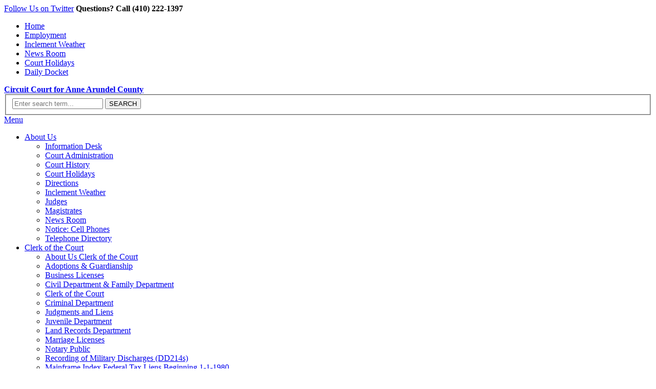

--- FILE ---
content_type: text/html; charset=utf-8
request_url: http://www.circuitcourt.org/inclement-weather
body_size: 5567
content:
<!DOCTYPE html>
<html>
<head>
		<base href="http://www.circuitcourt.org/inclement-weather" />
	<meta http-equiv="content-type" content="text/html; charset=utf-8" />
	<meta name="generator" content="Joomla! - Open Source Content Management" />
	<title>Inclement Weather</title>
	<link href="/templates/ccaac/favicon.ico" rel="shortcut icon" type="image/vnd.microsoft.icon" />
	<link href="http://www.circuitcourt.org/component/search/?Itemid=103&amp;format=opensearch" rel="search" title="Search Circuit Court for Anne Arundel County" type="application/opensearchdescription+xml" />
	<link href="/templates/ccaac/css/all.css" rel="stylesheet" type="text/css" media="all" />
	<script src="/media/jui/js/jquery.min.js" type="text/javascript"></script>
	<script src="/media/jui/js/jquery-noconflict.js" type="text/javascript"></script>
	<script src="/media/jui/js/jquery-migrate.min.js" type="text/javascript"></script>
	<script src="/media/system/js/caption.js" type="text/javascript"></script>
	<script src="/media/jui/js/bootstrap.min.js" type="text/javascript"></script>
	<script type="text/javascript">
window.setInterval(function(){var r;try{r=window.XMLHttpRequest?new XMLHttpRequest():new ActiveXObject("Microsoft.XMLHTTP")}catch(e){}if(r){r.open("GET","/index.php?option=com_ajax&format=json",true);r.send(null)}},840000);jQuery(window).on('load',  function() {
				new JCaption('img.caption');
			});jQuery(function($){ $(".hasTooltip").tooltip({"html": true,"container": "body"}); });
	</script>
    
	<meta name="viewport" content="width=device-width, initial-scale=1.0, user-scalable=1;" />
	<meta name = "format-detection" content = "telephone=no" />
    <link href='http://fonts.googleapis.com/css?family=Libre+Baskerville:400,700' rel='stylesheet' type='text/css'>
	<script type="text/javascript" src="http://ajax.googleapis.com/ajax/libs/jquery/1.8.3/jquery.min.js"></script>
	<script type="text/javascript">window.jQuery || document.write('<script src="/ccaac/js/jquery-1.8.3.min.js"><\/script>')</script>
	<script type="text/javascript" src="/templates/ccaac/js/jquery.main.js"></script>
	<!--[if IE]><script type="text/javascript" src="/templates/ccaac/js/ie.js"></script><![endif]-->
	<!--[if lte IE 8]><link rel="stylesheet" type="text/css" href="/templates/ccaac/css/ie.css" /><![endif]-->

</head>
<body>
	<header id="header">
		<div class="holder">
			<div class="wrap">
				<a class="twitter" href="https://twitter.com/AAcircuitcourt" target="_blank" title="Follow us on Twitter"><span>Follow Us on Twitter</span></a>
				<strong class="phone">

	Questions? Call (410) 222-1397
</strong>
				<nav>
					<ul class="main-nav">
<li class="item-101"><a href="/" >Home</a></li><li class="item-102"><a href="/employment" >Employment</a></li><li class="item-103 current active"><a href="/inclement-weather" >Inclement Weather</a></li><li class="item-104"><a href="/news-room" >News Room</a></li><li class="item-105"><a href="https://mdcourts.gov/administration/holidays" >Court Holidays</a></li><li class="item-360"><a href="/daily-docket-top" >Daily Docket</a></li></ul>

				</nav>
			</div>
		</div>
		<div class="frame">
			<div class="wrap">
				<strong class="logo"><a href="/"><span class="site-title" title="Circuit Court for Anne Arundel County">Circuit Court for Anne Arundel County</span> </a></strong>
				<div class="">
    <form action="/inclement-weather" method="post" class="form-search">
    		<fieldset>	
			<input name="searchword" id="mod-search-searchword" maxlength="200"  class="inputbox search-query" type="text" size="20" placeholder="Enter search term..." />
				<input type="submit" value="SEARCH" onclick="this.form.searchword.focus();" />    	<input type="hidden" name="task" value="search" />
    	<input type="hidden" name="option" value="com_search" />
    	<input type="hidden" name="Itemid" value="103" />
        </fieldset>
    </form>
</div>

			</div>
		</div>
		<div class="navigation">
			<div class="wrap">
				<a class="opener" href="#">Menu</a>
				<nav>
                	<ul class="" id="nav">
<li class="item-106 deeper parent"><a href="/about-us" >About Us</a><ul class="drop"><li class="item-198"><a href="/about-us/information-desk" >Information Desk</a></li><li class="item-199"><a href="/about-us/court-administration" >Court Administration</a></li><li class="item-200"><a href="/about-us/court-history" >Court History</a></li><li class="item-201"><a href="https://mdcourts.gov/administration/holidays" target="_blank">Court Holidays</a></li><li class="item-202"><a href="/about-us/directions" >Directions</a></li><li class="item-203"><a href="/about-us/inclement-weather" >Inclement Weather</a></li><li class="item-204"><a href="/about-us/judges" >Judges</a></li><li class="item-247"><a href="/about-us/magistrates" >Magistrates</a></li><li class="item-293"><a href="/about-us/news-room" >News Room</a></li><li class="item-288"><a href="/about-us/cell-phones-other-eletronic-devices-cameras" >Notice: Cell Phones</a></li><li class="item-289"><a href="/about-us/telephone-directory" >Telephone Directory</a></li></ul></li><li class="item-354 deeper parent"><a href="/clerk-circuit-court" >Clerk of the Court</a><ul class="drop"><li class="item-348"><a href="/clerk-circuit-court/about-us-clerk-of-the-court" >About Us Clerk of the Court</a></li><li class="item-353"><a href="/clerk-circuit-court/adoptions-guardianship" >Adoptions &amp; Guardianship</a></li><li class="item-355"><a href="/clerk-circuit-court/business-licenses" >Business Licenses</a></li><li class="item-349"><a href="/clerk-circuit-court/civil-department-family-division" >Civil Department &amp; Family Department</a></li><li class="item-347"><a href="/clerk-circuit-court/clerk-of-the-court" >Clerk of the Court</a></li><li class="item-350"><a href="/clerk-circuit-court/criminal-department" >Criminal Department</a></li><li class="item-346"><a href="/clerk-circuit-court/judgements-and-liens" >Judgments and Liens</a></li><li class="item-359"><a href="/clerk-circuit-court/juvenile-department" >Juvenile Department</a></li><li class="item-345"><a href="/clerk-circuit-court/land-records-department" target="_blank">Land Records Department</a></li><li class="item-356"><a href="/clerk-circuit-court/marriage-licenses" >Marriage Licenses</a></li><li class="item-357"><a href="/clerk-circuit-court/notary-public" >Notary Public</a></li><li class="item-370"><a href="/clerk-circuit-court/recording-of-military-discharges-dd214s" >Recording of Military Discharges (DD214s)</a></li><li class="item-404"><a href="https://circuitcourt.org/images/pdf/Clerk/federaltaxlien.pdf" >Mainframe Index Federal Tax Liens Beginning 1-1-1980</a></li></ul></li><li class="item-107 deeper parent"><a href="/how-do-i" >How Do I?</a><ul class="drop"><li class="item-213"><a href="https://www.usps.com/international/passports.htm" target="_blank">Apply for a Passport</a></li><li class="item-216"><a href="/how-do-i/request-an-interpreter" >Request an Interpreter</a></li><li class="item-109"><a href="/how-do-i/ada-requests" >Submit an ADA Request</a></li><li class="item-212"><a href="http://www.circuitcourt.org/clerk-circuit-court/business-licenses" target="_blank">Get a Business License</a></li><li class="item-211"><a href="http://www.circuitcourt.org/clerk-circuit-court/marriage-licenses" target="_blank">Get a Marriage License</a></li><li class="item-210"><a href="/how-do-i/obtain-file-copies" >Obtain File Copies</a></li><li class="item-207"><a href="/how-do-i/order-a-transcript" >Order a Transcript/Audio</a></li><li class="item-208"><a href="/how-do-i/request-a-postponement" >Request a Postponement / Request Remote Appearance</a></li><li class="item-214"><a href="/how-do-i/reserve-a-v-equipment" >Reserve A/V Equipment</a></li><li class="item-209"><a href="http://casesearch.courts.state.md.us/casesearch/" target="_blank">Search Court Records</a></li><li class="item-215"><a href="https://mdlandrec.net/main/" target="_blank">Search Land Records</a></li></ul></li><li class="item-108 deeper parent"><a href="/learn-about" class="opener-acc">Learn About...</a><ul class="drop"><li class="item-110"><a href="/learn-about/adr" >Alternative Dispute Resolution (ADR)</a></li><li class="item-112"><a href="http://dhr.maryland.gov/local-offices/anne-arundel-county/" target="_blank">Child Support</a></li><li class="item-309"><a href="http://mdcourts.gov/circuit/feeschedule.html" >Circuit Court Fee Schedule</a></li><li class="item-113"><a href="/learn-about/civil-cases" >Civil Cases</a></li><li class="item-337"><a href="/learn-about/aacc-court-dog-program" >Anne Arundel County Circuit Court Dog Program</a></li><li class="item-114"><a href="/learn-about/criminal-cases" >Criminal Cases</a></li><li class="item-115"><a href="/learn-about/drug-treatment-court" >Drug Treatment Court</a></li><li class="item-116"><a href="/learn-about/employment" >Employment</a></li><li class="item-117"><a href="/learn-about/family-law-cases" >Family Law Cases</a></li><li class="item-118"><a href="http://www.circuitcourt.org/clerk-circuit-court/adoptions-guardianship" target="_blank">Guardianship/Adoption</a></li><li class="item-119"><a href="/learn-about/juvenile-cases" target="_blank">Juvenile Cases</a></li></ul></li><li class="item-120 deeper parent"><a href="/for-jurors" >For Jurors</a><ul class="drop"><li class="item-218"><a href="/for-jurors/inclement-weather" >Inclement Weather</a></li><li class="item-217"><a href="http://www.courts.state.md.us/juryservice/jurorqualificationform.html" target="_blank">Juror Qualification Form</a></li><li class="item-219"><a href="/for-jurors/juror-call-in-procedure" >Juror Call In Procedure</a></li><li class="item-287"><a href="/for-jurors/juror-orientation-video" target="_blank">Juror Orientation Video</a></li><li class="item-220"><a href="/for-jurors/jury-service" >Jury Service</a></li><li class="item-267"><a href="/for-jurors/directions-2" >Juror Parking</a></li></ul></li><li class="item-122 deeper parent"><a href="/legal-help" >Legal Help</a><ul class="drop"><li class="item-326"><a href="http://www.mdcourts.gov/selfhelp/mcshc.html#chat" target="_blank">Chat with a lawyer about your civil case</a></li><li class="item-226"><a href="http://dhr.maryland.gov/local-offices/anne-arundel-county/" >Child Support</a></li><li class="item-227"><a href="/legal-help/civil-law" >Civil Law</a></li><li class="item-228"><a href="http://www.mdcourts.gov/legalhelp/districtctselfhelpctr.html" target="_blank">District Court</a></li><li class="item-369"><a href="https://www.mdcourts.gov/helpcenter/mchc" target="_blank">Family Law Hotline</a></li><li class="item-229"><a href="/legal-help/family-law" >Family Law Walk-In Help Center</a></li><li class="item-230"><a href="/legal-help/forms" >Forms</a></li><li class="item-205"><a href="/legal-help/law-library" >Law Library</a></li><li class="item-271"><a href="/legal-help/lawyer-in-the-library" >Lawyer In The Library</a></li><li class="item-231"><a href="https://www.aabar.org/lris" target="_blank">Lawyer Referral Service</a></li><li class="item-232"><a href="/legal-help/legal-links" >Legal Links</a></li><li class="item-285"><a href="https://www.mdlab.org/contact-us/#anne-arundel-county-office" target="_blank">Maryland Legal Aid</a></li><li class="item-233"><a href="http://www.peoples-law.org/" target="_blank">People's Law Library</a></li><li class="item-234"><a href="http://www.opd.state.md.us/anne-arundel" target="_blank">Public Defender</a></li><li class="item-334"><a href="http://www.mdcourts.gov/reference/videolibrary.html" target="_blank">Self Help Videos</a></li><li class="item-222"><a href="http://casesearch.courts.state.md.us/casesearch/" target="_blank">Case Search</a></li><li class="item-221"><a href="/daily-docket/daily-docket" >Daily Docket</a></li></ul></li></ul>

				</nav>
			</div>
		</div>
	</header>
	<div id="main">
    	        <div class="container">
				<div class="wrap">
					<nav>
						
<ul class="breadcrumbs ">
	<li><a href="/" class="pathway">Home</a></li><li>Inclement Weather</li></ul>

					</nav>
                    <ul class="controls">
                        <li><a rel="nofollow" class="print" onclick="window.open(this.href,'win2','status=no,toolbar=no,scrollbars=yes,titlebar=no,menubar=no,resizable=yes,width=640,height=480,directories=no,location=no'); return false;" title="Print" href="/inclement-weather?tmpl=component&amp;print=1&amp;page=">Print</a></li>
                        <li><a class="mail" onclick="window.open(this.href,'win2','width=400,height=350,menubar=yes,resizable=yes'); return false;" title="Email" href="/index.php/component/mailto/?tmpl=component&amp;template=ccaac&amp;link=3dd52162e6f1f93fd713c7c0bc8f52b3676c8e4f">Email</a> </li>
                    </ul>
					
				</div>
		</div>
		<div class="wrap-holder">
                	
                <section id="content">
                    <div class="item-page">
			<div class="page-header">
		<h1>
															Inclement Weather									</h1>
	</div>
							
			
			
		
								<p>Please check this page for information and updates during periods of inclement weather.</p>
<p><b style="color: #242424; font-family: 'Segoe UI', 'Segoe UI Web (West European)', -apple-system, BlinkMacSystemFont, Roboto, 'Helvetica Neue', sans-serif; font-size: 15px;">Nothing to report at this time.</b></p>
<hr />
<div style="border: 0px; font-size: 15px; line-height: inherit; font-family: 'Segoe UI', 'Segoe UI Web (West European)', -apple-system, BlinkMacSystemFont, Roboto, 'Helvetica Neue', sans-serif; margin: 0px; padding: 0px; vertical-align: baseline; color: #242424;" data-olk-copy-source="MessageBody"><b><span data-olk-copy-source="MessageBody"></span></b></div>
<p>&nbsp;</p>
<ul>
<li><strong><a href="http://www.courts.state.md.us/infoline.html" target="_blank">Click here for the Maryland Judiciary Information Line</a></strong> for other court closing/delay information from around the state<br />&nbsp;</li>
<li><span style="color: #800000;">Information and Orders from the Chief Judge of Maryland:&nbsp;<strong><a href="https://mdcourts.gov/coronavirusupdate">https://mdcourts.gov/coronavirusupdate</a><a href="https://mdcourts.gov/coronavirusupdate"></a></strong></span></li>
</ul>
	
						 </div>

                </section>
				
		</div>
        	
    </div>
    	<footer id="footer">
		<div class="wrap">
			<nav>
<ul class="sub-nav">
<li class="item-123 deeper parent"><strong class="title">About Us</strong>
<ul><li class="item-124"><a href="/about-us/information-desk" >Information Desk</a></li><li class="item-125"><a href="/about-us/court-administration" >Court Administration</a></li><li class="item-126"><a href="/about-us/court-history" >Court History</a></li><li class="item-374"><a href="/?Itemid=201" >Court Holidays</a></li><li class="item-128"><a href="/about-us/directions" >Directions</a></li><li class="item-375"><a href="/about-us/inclement-weather" >Inclement Weather</a></li><li class="item-130"><a href="/about-us/judges" >Judges</a></li><li class="item-248"><a href="/about-us/magistrates" >Family Magistrates</a></li><li class="item-131"><a href="/legal-help/law-library" >Law Library</a></li><li class="item-132"><a href="/about-us/news-room" >News Room</a></li><li class="item-290"><a href="/about-us/cell-phones-other-eletronic-devices-cameras" >Notice: Cell Phones</a></li><li class="item-133"><a href="/about-us/telephone-directory" >Telephone Directory</a></li></ul></li><li class="item-371 deeper parent"><strong class="title">Clerk of the Court</strong>
<ul><li class="item-372"><a href="/clerk-circuit-court/about-us-clerk-of-the-court" >About Us: Clerk of the Court</a></li><li class="item-373"><a href="/clerk-circuit-court/adoptions-guardianship" >Adoptions/Guardianship</a></li><li class="item-387"><a href="/clerk-circuit-court/business-licenses" >Business Licenses</a></li><li class="item-388"><a href="/clerk-circuit-court/civil-department-family-division" >Civil Department</a></li><li class="item-389"><a href="/clerk-circuit-court/clerk-of-the-court" >Clerk of the Court</a></li><li class="item-390"><a href="/clerk-circuit-court/criminal-department" >Criminal Department</a></li><li class="item-392"><a href="/clerk-circuit-court/judgements-and-liens" >Judgment &amp; Liens</a></li><li class="item-393"><a href="/clerk-circuit-court/juvenile-department" >Juvenile Department</a></li><li class="item-394"><a href="/clerk-circuit-court/land-records-department" >Land Records Department</a></li><li class="item-395"><a href="/clerk-circuit-court/marriage-licenses" >Marriage Licenses</a></li><li class="item-396"><a href="/clerk-circuit-court/notary-public" >Notary Public</a></li><li class="item-397"><a href="/clerk-circuit-court/recording-of-military-discharges-dd214s" >Recording Military Discharges</a></li><li class="item-405"><a href="https://circuitcourt.org/images/pdf/Clerk/federaltaxlien.pdf" >Federal Tax Liens</a>
</li></ul></li><li class="item-134 deeper parent"><strong class="title">How Do I?</strong>
<ul><li class="item-376"><a href="https://www.usps.com/international/passports.htm" target="_blank" >Apply for Passport</a></li><li class="item-145"><a href="/how-do-i/request-an-interpreter" >Request an Interpreter</a></li><li class="item-377"><a href="/how-do-i/ada-requests" >Submit an ADA Request</a></li><li class="item-141"><a href="http://www.circuitcourt.org/clerk-circuit-court/business-licenses" target="_blank" >Get a Business License</a></li><li class="item-140"><a href="http://www.circuitcourt.org/clerk-circuit-court/marriage-licenses" target="_blank" >Get a Marriage License</a></li><li class="item-139"><a href="/how-do-i/obtain-file-copies" >Obtain File Copies</a></li><li class="item-136"><a href="/how-do-i/order-a-transcript" >Order a Transcript</a></li><li class="item-378"><a href="/how-do-i/request-a-postponement" >Request a Postponement</a></li><li class="item-143"><a href="/how-do-i/reserve-a-v-equipment" >Reserve A/V Equipment</a></li><li class="item-138"><a href="http://casesearch.courts.state.md.us/casesearch/" target="_blank" >Search Court Records</a></li><li class="item-144"><a href="https://mdlandrec.net/main/index.cfm" target="_blank" >Search Land Records</a></li></ul></li><li class="item-146 deeper parent"><strong class="title">Learn About</strong>
<ul><li class="item-148"><a href="/learn-about/adr" >ADR</a></li><li class="item-150"><a href="http://dhr.maryland.gov/local-offices/anne-arundel-county/" target="_blank" >Child Support</a></li><li class="item-379"><a href="https://mdcourts.gov/circuit/feeschedule" target="_blank" >Court Fee Schedule</a></li><li class="item-151"><a href="/learn-about/civil-cases" >Civil Cases</a></li><li class="item-380"><a href="/learn-about/aacc-court-dog-program" >Court Dog Program</a></li><li class="item-152"><a href="/learn-about/criminal-cases" >Criminal Cases</a></li><li class="item-153"><a href="/learn-about/drug-treatment-court" >Drug Treatment Court</a></li><li class="item-154"><a href="/learn-about/employment" >Employment</a></li><li class="item-155"><a href="/learn-about/family-law-cases" >Family Law Cases</a></li><li class="item-156"><a href="http://circuitcourt.org/clerk-circuit-court/adoptions-guardianship" target="_blank" >Guardianship/Adoption</a></li><li class="item-157"><a href="/learnaboutfooter/juvenilecases" target="_blank" >Juvenile Cases</a></li></ul></li><li class="item-158 deeper parent"><strong class="title">For Jurors</strong>
<ul><li class="item-381"><a href="/for-jurors/inclement-weather" >Inclement Weather</a></li><li class="item-294"><a href="http://mdcourts.gov/juryservice/jurorqualificationform.html" target="_blank" >Juror Qualification Form</a></li><li class="item-161"><a href="/for-jurors/juror-call-in-procedure" >Juror Call In Procedure</a></li><li class="item-286"><a href="/for-jurors/juror-orientation-video" >Juror Orientation Video</a></li><li class="item-162"><a href="/for-jurors/jury-service" >Jury Service</a></li><li class="item-382"><a href="/for-jurors/directions-2" >Juror Parking</a></li></ul><strong class="title">Daily Docket</strong>
<ul><li class="item-164"><a href="/daily-docket/daily-docket" >Daily Docket</a></li><li class="item-165"><a href="http://casesearch.courts.state.md.us/casesearch/" target="_blank" >Case Search</a></li><li class="item-166"><a href="https://mdcourts.gov/administration/holidays" target="_blank" >Court Holidays</a></li></ul></li><li class="item-168 deeper parent"><strong class="title">Legal Help</strong>
<ul><li class="item-383"><a href="https://www.mdcourts.gov/helpcenter/mchc" target="_blank" >Lawyer Chat</a></li><li class="item-170"><a href="http://dhr.maryland.gov/local-offices/anne-arundel-county/" target="_blank" >Child Support</a></li><li class="item-171"><a href="/learn-about/civil-cases" >Civil Law</a></li><li class="item-172"><a href="http://www.mdcourts.gov/legalhelp/districtctselfhelpctr.html" target="_blank" >District Court</a></li><li class="item-173"><a href="/legal-help/family-law" >Family Law Help Center</a></li><li class="item-174"><a href="/legal-help/forms" >Forms</a></li><li class="item-175"><a href="/legal-help/law-library" >Law Library</a></li><li class="item-384"><a href="/legal-help/lawyer-in-the-library" >Lawyer in the Library</a></li><li class="item-176"><a href="https://www.aabar.org/lris" target="_blank" >Lawyer Referral Service</a></li><li class="item-284"><a href="https://www.mdlab.org/contact-us/#anne-arundel-county-office" target="_blank" >Legal Aid Bureau</a></li><li class="item-177"><a href="/legal-help/legal-links" >Legal Links</a></li><li class="item-178"><a href="http://www.peoples-law.org/" target="_blank" >People’s Law Library</a></li><li class="item-179"><a href="http://www.opd.state.md.us/anne-arundel" target="_blank" >Public Defender</a></li><li class="item-335"><a href="http://www.mdcourts.gov/reference/videolibrary.html" target="_blank" >Self Help Videos</a></li><li class="item-385"><a href="https://casesearch.courts.state.md.us/casesearch/" target="_blank" >Case Search</a></li><li class="item-386"><a href="/daily-docket/daily-docket" >Daily Docket</a></li></ul></li></ul>
</nav>


	<h1 style="text-align: left;"><a href="https://maps.google.com/maps?q=8+Church+Circle,+Annapolis,+MD+21401&amp;ll=38.978152,-76.492975&amp;spn=0.007089,0.009645&amp;sll=38.978051,-76.492994&amp;gl=us&amp;hnear=7+Church+Cir,+Annapolis,+Maryland+21401&amp;t=h&amp;z=17" target="_blank" style="font-size: 11px;"><img src="/templates/ccaac/images/img-03.jpg" alt="image description" /></a></h1>
<div class="address-block" style="text-align: left;"><address>8 Church Circle<br />Annapolis, MD 21401<br />410-222-1397</address><a href="/about-us/directions" class="instruction">Get Directions</a></div>


	<p class="info" style="margin: 40px; text-align: center;">&copy;Copyright 2023 Circuit Court for Anne Arundel County. All rights reserved. No commercial use of the information, images or data located on this website may be made without the express written consent of the Circuit Court of Anne Arundel County.</p>

		</div>
	</footer>
        
		</body>
</html>
